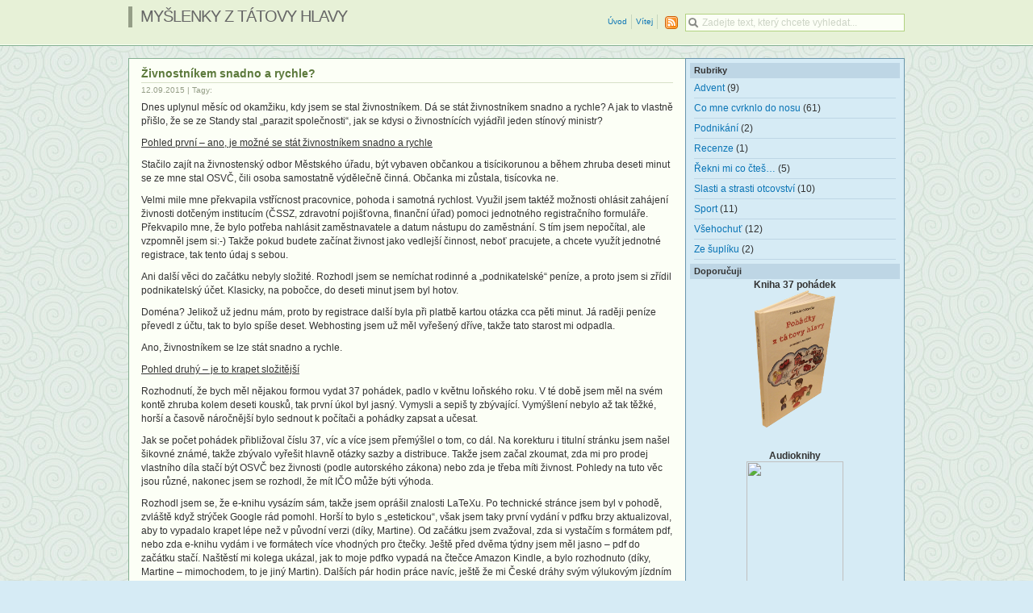

--- FILE ---
content_type: text/html; charset=UTF-8
request_url: https://myslenky.ztatovyhlavy.cz/zivnostnikem-snadno-a-rychle/
body_size: 7568
content:
<!DOCTYPE html PUBLIC "-//W3C//DTD XHTML 1.0 Transitional//EN" "http://www.w3.org/TR/xhtml1/DTD/xhtml1-transitional.dtd">

<html xmlns="http://www.w3.org/1999/xhtml">
<head profile="http://gmpg.org/xfn/11">
	<meta http-equiv="Content-Type" content="text/html; charset=UTF-8" />
	<meta http-equiv="X-UA-Compatible" content="IE=EmulateIE7" />

	<title>Myšlenky z tátovy hlavy &raquo; Živnostníkem snadno a rychle?</title>
	<link rel="alternate" type="application/rss+xml" title="RSS 2.0 - všechny příspěvky" href="https://myslenky.ztatovyhlavy.cz/feed/" />
	<link rel="alternate" type="application/rss+xml" title="RSS 2.0 - všechny komentáře" href="https://myslenky.ztatovyhlavy.cz/comments/feed/" />
	<link rel="pingback" href="https://myslenky.ztatovyhlavy.cz/xmlrpc.php" />

	<!-- style START -->
	<link rel="stylesheet" href="https://myslenky.ztatovyhlavy.cz/wp-content/themes/elegant-box/style.css" type="text/css" media="screen" />
		<!--[if IE]>
		<link rel="stylesheet" href="https://myslenky.ztatovyhlavy.cz/wp-content/themes/elegant-box/ie.css" type="text/css" media="screen" />
	<![endif]-->

	<!-- default style -->
			<link rel="stylesheet" href="https://myslenky.ztatovyhlavy.cz/wp-content/themes/elegant-box/styles/green/default.css" type="text/css" media="screen" title="green" />
		<link rel="stylesheet" href="https://myslenky.ztatovyhlavy.cz/wp-content/themes/elegant-box/styles/green/global.css" type="text/css" media="screen" />
	
	<!-- others styles -->
	<!-- style END -->

	<!-- javascript START -->
		<script type="text/javascript" src="https://myslenky.ztatovyhlavy.cz/wp-content/themes/elegant-box/js/base.js"></script>
	<script type="text/javascript" src="https://myslenky.ztatovyhlavy.cz/wp-content/themes/elegant-box/js/menu.js"></script>
	<!-- javascript END -->

		<link rel='dns-prefetch' href='//s.w.org' />
		<script type="text/javascript">
			window._wpemojiSettings = {"baseUrl":"https:\/\/s.w.org\/images\/core\/emoji\/2.3\/72x72\/","ext":".png","svgUrl":"https:\/\/s.w.org\/images\/core\/emoji\/2.3\/svg\/","svgExt":".svg","source":{"concatemoji":"https:\/\/myslenky.ztatovyhlavy.cz\/wp-includes\/js\/wp-emoji-release.min.js?ver=4.8.25"}};
			!function(t,a,e){var r,i,n,o=a.createElement("canvas"),l=o.getContext&&o.getContext("2d");function c(t){var e=a.createElement("script");e.src=t,e.defer=e.type="text/javascript",a.getElementsByTagName("head")[0].appendChild(e)}for(n=Array("flag","emoji4"),e.supports={everything:!0,everythingExceptFlag:!0},i=0;i<n.length;i++)e.supports[n[i]]=function(t){var e,a=String.fromCharCode;if(!l||!l.fillText)return!1;switch(l.clearRect(0,0,o.width,o.height),l.textBaseline="top",l.font="600 32px Arial",t){case"flag":return(l.fillText(a(55356,56826,55356,56819),0,0),e=o.toDataURL(),l.clearRect(0,0,o.width,o.height),l.fillText(a(55356,56826,8203,55356,56819),0,0),e===o.toDataURL())?!1:(l.clearRect(0,0,o.width,o.height),l.fillText(a(55356,57332,56128,56423,56128,56418,56128,56421,56128,56430,56128,56423,56128,56447),0,0),e=o.toDataURL(),l.clearRect(0,0,o.width,o.height),l.fillText(a(55356,57332,8203,56128,56423,8203,56128,56418,8203,56128,56421,8203,56128,56430,8203,56128,56423,8203,56128,56447),0,0),e!==o.toDataURL());case"emoji4":return l.fillText(a(55358,56794,8205,9794,65039),0,0),e=o.toDataURL(),l.clearRect(0,0,o.width,o.height),l.fillText(a(55358,56794,8203,9794,65039),0,0),e!==o.toDataURL()}return!1}(n[i]),e.supports.everything=e.supports.everything&&e.supports[n[i]],"flag"!==n[i]&&(e.supports.everythingExceptFlag=e.supports.everythingExceptFlag&&e.supports[n[i]]);e.supports.everythingExceptFlag=e.supports.everythingExceptFlag&&!e.supports.flag,e.DOMReady=!1,e.readyCallback=function(){e.DOMReady=!0},e.supports.everything||(r=function(){e.readyCallback()},a.addEventListener?(a.addEventListener("DOMContentLoaded",r,!1),t.addEventListener("load",r,!1)):(t.attachEvent("onload",r),a.attachEvent("onreadystatechange",function(){"complete"===a.readyState&&e.readyCallback()})),(r=e.source||{}).concatemoji?c(r.concatemoji):r.wpemoji&&r.twemoji&&(c(r.twemoji),c(r.wpemoji)))}(window,document,window._wpemojiSettings);
		</script>
		<style type="text/css">
img.wp-smiley,
img.emoji {
	display: inline !important;
	border: none !important;
	box-shadow: none !important;
	height: 1em !important;
	width: 1em !important;
	margin: 0 .07em !important;
	vertical-align: -0.1em !important;
	background: none !important;
	padding: 0 !important;
}
</style>
<link rel='stylesheet' id='fcbk_stylesheet-css'  href='https://myslenky.ztatovyhlavy.cz/wp-content/plugins/facebook-button-plugin/css/style.css?ver=4.8.25' type='text/css' media='all' />
<link rel='https://api.w.org/' href='https://myslenky.ztatovyhlavy.cz/wp-json/' />
<link rel="EditURI" type="application/rsd+xml" title="RSD" href="https://myslenky.ztatovyhlavy.cz/xmlrpc.php?rsd" />
<link rel="wlwmanifest" type="application/wlwmanifest+xml" href="https://myslenky.ztatovyhlavy.cz/wp-includes/wlwmanifest.xml" /> 
<link rel='prev' title='Průtrž mračen' href='https://myslenky.ztatovyhlavy.cz/prutrz-mracen/' />
<link rel='next' title='Jablka' href='https://myslenky.ztatovyhlavy.cz/jablka/' />
<meta name="generator" content="WordPress 4.8.25" />
<link rel="canonical" href="https://myslenky.ztatovyhlavy.cz/zivnostnikem-snadno-a-rychle/" />
<link rel='shortlink' href='https://myslenky.ztatovyhlavy.cz/?p=614' />
<link rel="alternate" type="application/json+oembed" href="https://myslenky.ztatovyhlavy.cz/wp-json/oembed/1.0/embed?url=https%3A%2F%2Fmyslenky.ztatovyhlavy.cz%2Fzivnostnikem-snadno-a-rychle%2F" />
<link rel="alternate" type="text/xml+oembed" href="https://myslenky.ztatovyhlavy.cz/wp-json/oembed/1.0/embed?url=https%3A%2F%2Fmyslenky.ztatovyhlavy.cz%2Fzivnostnikem-snadno-a-rychle%2F&#038;format=xml" />

<link rel="stylesheet" href="https://myslenky.ztatovyhlavy.cz/wp-content/plugins/count-per-day/counter.css" type="text/css" />

<meta property="og:title" content="Živnostníkem snadno a rychle?"/>
<meta property="og:site_name" content="Myšlenky z tátovy hlavy"/>
            <!--/ Facebook Thumb Fixer Open Graph /-->
            <meta property="og:type" content="article" />
            <meta property="og:url" content="https://myslenky.ztatovyhlavy.cz/zivnostnikem-snadno-a-rychle/" />
            <meta property="og:title" content="Živnostníkem snadno a rychle?" />
            <meta property="og:description" content="Dnes uplynul měsíc od okamžiku, kdy jsem se stal živnostníkem. Dá se stát živnostníkem snadno a rychle? A jak to vlastně přišlo, že se ze Standy stal „parazit společnosti“, jak se kdysi o živnostnících vyjádřil jeden stínový ministr? Pohled první – ano, je možné se stát živnostníkem snadno a rychle Stačilo zajít na živnostenský odbor [&hellip;]" />
            <meta property="og:site_name" content="Myšlenky z tátovy hlavy" />
            <meta property="og:image" content="" />

            <meta itemscope itemtype="article" />
            <meta itemprop="description" content="Dnes uplynul měsíc od okamžiku, kdy jsem se stal živnostníkem. Dá se stát živnostníkem snadno a rychle? A jak to vlastně přišlo, že se ze Standy stal „parazit společnosti“, jak se kdysi o živnostnících vyjádřil jeden stínový ministr? Pohled první – ano, je možné se stát živnostníkem snadno a rychle Stačilo zajít na živnostenský odbor [&hellip;]" />
            <meta itemprop="image" content="" />
            

</head>


<body>
	<!-- header START -->
	<div id="header">
		<div class="inner">
			<div class="content">
				<div class="caption">
					<h1 id="title"><a href="http://myslenky.ztatovyhlavy.cz/" title="">Myšlenky z tátovy hlavy</a></h1>
					<div id="tagline"></div>
				</div>

				<!-- search box -->
									<form action="https://myslenky.ztatovyhlavy.cz/" id="search_box" method="get">
						<div id="searchbox">
							<input type="text" id="searchtxt" class="textfield" name="s" value="" />
						</div>
					</form>
				<script type="text/javascript">
//<![CDATA[
	var searchbox = document.getElementById("searchbox");
	var searchtxt = document.getElementById("searchtxt");
	var tiptext = "Zadejte text, který chcete vyhledat...";
	if(searchtxt.value == "" || searchtxt.value == tiptext) {
		searchtxt.className += " searchtip";
		searchtxt.value = tiptext;
	}
	searchtxt.onfocus = function(e) {
		if(searchtxt.value == tiptext) {
			searchtxt.value = "";
			searchtxt.className = searchtxt.className.replace(" searchtip", "");
		}
	}
	searchtxt.onblur = function(e) {
		if(searchtxt.value == "") {
			searchtxt.className += " searchtip";
			searchtxt.value = tiptext;
		}
	}
//]]>
</script>

				<!-- navigation START -->
				<ul id="navigation">

					<li class="page_item"><a href="http://myslenky.ztatovyhlavy.cz/">Úvod</a></li>
					<li class="page_item page-item-47"><a href="https://myslenky.ztatovyhlavy.cz/vitej/">Vítej</a></li>
					<li id="subscribe">
						<a rel="external nofollow" title="Přihlásit se k odběru tohoto blogu..." id="feed" href="https://myslenky.ztatovyhlavy.cz/feed/"><img src="https://myslenky.ztatovyhlavy.cz/wp-content/themes/elegant-box/images/transparent.gif" alt="RSS feed" /></a>
											</li>

				</ul>
				<!-- navigation END -->

			</div>
		</div>
	</div>
	<!-- header END -->

	<div id="container">
		<div id="content">
			<div id="main">

		
			<div class="post">
				<div class="title">
					<h2>Živnostníkem snadno a rychle?</h2>
					<div class="fixed"></div>
				</div>

				<div class="info">
					
					<span>12.09.2015</span>
																<span> | Tagy: </span>
					
					<div class="fixed"></div>
				</div>

				<div class="content">
					<p>Dnes uplynul měsíc od okamžiku, kdy jsem se stal živnostníkem. Dá se stát živnostníkem snadno a rychle? A jak to vlastně přišlo, že se ze Standy stal „parazit společnosti“, jak se kdysi o živnostnících vyjádřil jeden stínový ministr?</p>
<p><u>Pohled první – ano, je možné se stát živnostníkem snadno a rychle</u></p>
<p>Stačilo zajít na živnostenský odbor Městského úřadu, být vybaven občankou a tisícikorunou a během zhruba deseti minut se ze mne stal OSVČ, čili osoba samostatně výdělečně činná. Občanka mi zůstala, tisícovka ne.</p>
<p>Velmi mile mne překvapila vstřícnost pracovnice, pohoda i samotná rychlost. Využil jsem taktéž možnosti ohlásit zahájení živnosti dotčeným institucím (ČSSZ, zdravotní pojišťovna, finanční úřad) pomoci jednotného registračního formuláře. Překvapilo mne, že bylo potřeba nahlásit zaměstnavatele a datum nástupu do zaměstnání. S tím jsem nepočítal, ale vzpomněl jsem si:-) Takže pokud budete začínat živnost jako vedlejší činnost, neboť pracujete, a chcete využít jednotné registrace, tak tento údaj s sebou.</p>
<p>Ani další věci do začátku nebyly složité. Rozhodl jsem se nemíchat rodinné a „podnikatelské“ peníze, a proto jsem si zřídil podnikatelský účet. Klasicky, na pobočce, do deseti minut jsem byl hotov.</p>
<p>Doména? Jelikož už jednu mám, proto by registrace další byla při platbě kartou otázka cca pěti minut. Já raději peníze převedl z účtu, tak to bylo spíše deset. Webhosting jsem už měl vyřešený dříve, takže tato starost mi odpadla.</p>
<p>Ano, živnostníkem se lze stát snadno a rychle.</p>
<p><u>Pohled druhý – je to krapet složitější</u></p>
<p>Rozhodnutí, že bych měl nějakou formou vydat 37 pohádek, padlo v květnu loňského roku. V té době jsem měl na svém kontě zhruba kolem deseti kousků, tak první úkol byl jasný. Vymysli a sepiš ty zbývající. Vymýšlení nebylo až tak těžké, horší a časově náročnější bylo sednout k počítači a pohádky zapsat a učesat.</p>
<p>Jak se počet pohádek přibližoval číslu 37, víc a více jsem přemýšlel o tom, co dál. Na korekturu i titulní stránku jsem našel šikovné známé, takže zbývalo vyřešit hlavně otázky sazby a distribuce. Takže jsem začal zkoumat, zda mi pro prodej vlastního díla stačí být OSVČ bez živnosti (podle autorského zákona) nebo zda je třeba míti živnost. Pohledy na tuto věc jsou různé, nakonec jsem se rozhodl, že mít IČO může býti výhoda.</p>
<p>Rozhodl jsem se, že e-knihu vysázím sám, takže jsem oprášil znalosti LaTeXu. Po technické stránce jsem byl v pohodě, zvláště když strýček Google rád pomohl. Horší to bylo s „estetickou“, však jsem taky první vydání v pdfku brzy aktualizoval, aby to vypadalo krapet lépe než v původní verzi (díky, Martine). Od začátku jsem zvažoval, zda si vystačím s formátem pdf, nebo zda e-knihu vydám i ve formátech více vhodných pro čtečky. Ještě před dvěma týdny jsem měl jasno – pdf do začátku stačí. Naštěstí mi kolega ukázal, jak to moje pdfko vypadá na čtečce Amazon Kindle, a bylo rozhodnuto (díky, Martine – mimochodem, to je jiný Martin). Dalších pár hodin práce navíc, ještě že mi České dráhy svým výlukovým jízdním řádem naordinovaly krapet delší cestu vlakem, takže jsem se mohl více seznámit s programem <a href="http://calibre-ebook.com/" target="_blank">Calibre</a>. V něm jsem pak vytvořil e-knihu v požadovaných formátech epub a mobi.</p>
<p>Další věcí byly webové stránky a jednoduchý „e-shop“. Opět to bylo podobné jako se sazbou. Technicky celkem v pohodě, design už byl horší. Dopustil jsem se chyby, před kterou zkušení varují – podcenil jsem design. Díky Martinovi (ten první zmíněný) se to brzy krapet vylepšilo. Znovu díky. Abych pravdu řekl, s tím, že můj vkus patří spíše do pravěku, jsem krapet počítal. V souvislosti s webovými stránkami mne však překvapily tři jiné věci.</p>
<p>Tou první byla potřeba registrace na Úřadě pro ochranu osobních údajů, neboť e-mail, který potřebuji pro vyřízení objednávky získat, může býti osobním údajem. Naštěstí vyplnit formulář bylo tak na pět minut a i když zákon dává na vyřízení lhůtu 30 dní, v pondělí jsem vyplnil formulář a už ve čtvrtek jsem se našel v registru.</p>
<p>Druhou věcí bylo, kolik je toho potřeba zmínit ve všeobecných obchodních podmínkách, aby člověk učinil legislativě zadost (ještě že rád píšu :-), horší to mají ti, kdo je mají číst).</p>
<p>Poslední překvapení bylo, že doladit vše, co jsem si v kostře vymyslel, chce více času, než jsem si původně myslel. Ještě že jsou ty večery (když do nich zahrneme i kus noci) relativně dlouhé.</p>
<p>Více se nebudu rozepisovat, tolik určitě stačí k tomu, aby bylo jasné, že „snadno a rychle“ to vůbec nemusí být.</p>
<p><u>A co nyní?</u></p>
<p>Je 37. kalendářní týden, a tak jsem svou první e-knihu – <a href="http://pohadky.ztatovyhlavy.cz">Pohádky z tátovy hlavy</a> – vypustil ve středu do světa internetu. Vyzkoušel jsem si, jak se zakládá stránka na <a href="http://www.facebook.com/PohadkyZTatovyHlavy">facebooku</a> a taky jak zveřejnit svůj první příspěvek na <a href="https://youtu.be/vocj9Qeq3KY">youtube</a>. A zakusil jsem radost z toho, že jsem ještě ten den vydělal své první živnostenské peníze. 37 korun během jediného den, není to sladká odměna? 🙂</p>
<div class="fcbk_share"><div class="fcbk_like"><fb:like href="https://myslenky.ztatovyhlavy.cz/zivnostnikem-snadno-a-rychle/" action="like" colorscheme="light" layout="standard" show-faces='false' width="450px" size="small" share="true"></fb:like></div></div>					<div class="fixed"></div>
				</div>

				<div class="comments comments_single">
					<a href="#respond">Zanechat komentář</a>
									</div>

				<!-- related posts START -->
								<!-- related posts END -->
			</div>


<script type="text/javascript" src="https://myslenky.ztatovyhlavy.cz/wp-content/themes/elegant-box/js/comment.js"></script>


	<div class="messagebox">
		<div class="content small">
			Komentáře jsou uzavřeny.		</div>
	</div>


			

	</div>

	<!-- sidebar START -->
<div id="sidebar">

<!-- Style Switcher START -->
<!-- Style Switcher END -->

		<!-- showcase -->
		
		<ul id="widgets">

<li class="widget widget_categories"><h3>Rubriky</h3>		<ul>
	<li class="cat-item cat-item-20"><a href="https://myslenky.ztatovyhlavy.cz/rubrika/advent/" >Advent</a> (9)
</li>
	<li class="cat-item cat-item-4"><a href="https://myslenky.ztatovyhlavy.cz/rubrika/ze-zivota/" >Co mne cvrknlo do nosu</a> (61)
</li>
	<li class="cat-item cat-item-18"><a href="https://myslenky.ztatovyhlavy.cz/rubrika/podnikani/" >Podnikání</a> (2)
</li>
	<li class="cat-item cat-item-22"><a href="https://myslenky.ztatovyhlavy.cz/rubrika/recenze/" >Recenze</a> (1)
</li>
	<li class="cat-item cat-item-5"><a href="https://myslenky.ztatovyhlavy.cz/rubrika/knihy/" >Řekni mi co čteš&#8230;</a> (5)
</li>
	<li class="cat-item cat-item-12"><a href="https://myslenky.ztatovyhlavy.cz/rubrika/slasti-a-strasti-otcovstvi/" >Slasti a strasti otcovství</a> (10)
</li>
	<li class="cat-item cat-item-8"><a href="https://myslenky.ztatovyhlavy.cz/rubrika/sport/" >Sport</a> (11)
</li>
	<li class="cat-item cat-item-1"><a href="https://myslenky.ztatovyhlavy.cz/rubrika/vsehochut/" >Všehochuť</a> (12)
</li>
	<li class="cat-item cat-item-7"><a href="https://myslenky.ztatovyhlavy.cz/rubrika/ze-supliku/" >Ze šuplíku</a> (2)
</li>
		</ul>
</li><li class="widget widget_text"><h3>Doporučuji</h3>			<div class="textwidget"><div align="center"><strong>Kniha 37 pohádek</strong><br/><a href="http://pohadky.ztatovyhlavy.cz"><img src="http://myslenky.ztatovyhlavy.cz/wp-content/uploads/2016/12/kniha_Pohadky_z_tatovy_hlavy_nahled.png" width="100"/></a></div>
<br/>
<br/>
<div align="center">
<strong>Audioknihy</strong><br/>
<a href="https://www.audiolibrix.com/cs?afid=636&afbid=62&afcid=2111" title="Audioknihy ihned, kdekoliv a kdykoliv"><img src="https://www.audiolibrix.com/Assets/Listening/240x400/poslouchani-audioknih-je-nove-cteni.jpg" width="120" height="200"/></a></div></div>
		</li><li class="widget widget_archive"><h3>Archivy</h3>		<ul>
			<li><a href='https://myslenky.ztatovyhlavy.cz/2018/05/'>Květen 2018</a></li>
	<li><a href='https://myslenky.ztatovyhlavy.cz/2018/01/'>Leden 2018</a></li>
	<li><a href='https://myslenky.ztatovyhlavy.cz/2017/09/'>Září 2017</a></li>
	<li><a href='https://myslenky.ztatovyhlavy.cz/2017/08/'>Srpen 2017</a></li>
	<li><a href='https://myslenky.ztatovyhlavy.cz/2017/03/'>Březen 2017</a></li>
	<li><a href='https://myslenky.ztatovyhlavy.cz/2017/02/'>Únor 2017</a></li>
	<li><a href='https://myslenky.ztatovyhlavy.cz/2017/01/'>Leden 2017</a></li>
	<li><a href='https://myslenky.ztatovyhlavy.cz/2016/12/'>Prosinec 2016</a></li>
	<li><a href='https://myslenky.ztatovyhlavy.cz/2016/07/'>Červenec 2016</a></li>
	<li><a href='https://myslenky.ztatovyhlavy.cz/2016/06/'>Červen 2016</a></li>
	<li><a href='https://myslenky.ztatovyhlavy.cz/2016/05/'>Květen 2016</a></li>
	<li><a href='https://myslenky.ztatovyhlavy.cz/2016/02/'>Únor 2016</a></li>
	<li><a href='https://myslenky.ztatovyhlavy.cz/2016/01/'>Leden 2016</a></li>
	<li><a href='https://myslenky.ztatovyhlavy.cz/2015/12/'>Prosinec 2015</a></li>
	<li><a href='https://myslenky.ztatovyhlavy.cz/2015/11/'>Listopad 2015</a></li>
	<li><a href='https://myslenky.ztatovyhlavy.cz/2015/10/'>Říjen 2015</a></li>
	<li><a href='https://myslenky.ztatovyhlavy.cz/2015/09/'>Září 2015</a></li>
	<li><a href='https://myslenky.ztatovyhlavy.cz/2015/07/'>Červenec 2015</a></li>
	<li><a href='https://myslenky.ztatovyhlavy.cz/2015/03/'>Březen 2015</a></li>
	<li><a href='https://myslenky.ztatovyhlavy.cz/2015/02/'>Únor 2015</a></li>
	<li><a href='https://myslenky.ztatovyhlavy.cz/2014/12/'>Prosinec 2014</a></li>
	<li><a href='https://myslenky.ztatovyhlavy.cz/2014/11/'>Listopad 2014</a></li>
	<li><a href='https://myslenky.ztatovyhlavy.cz/2014/09/'>Září 2014</a></li>
	<li><a href='https://myslenky.ztatovyhlavy.cz/2014/03/'>Březen 2014</a></li>
	<li><a href='https://myslenky.ztatovyhlavy.cz/2014/01/'>Leden 2014</a></li>
	<li><a href='https://myslenky.ztatovyhlavy.cz/2013/12/'>Prosinec 2013</a></li>
	<li><a href='https://myslenky.ztatovyhlavy.cz/2013/11/'>Listopad 2013</a></li>
	<li><a href='https://myslenky.ztatovyhlavy.cz/2013/08/'>Srpen 2013</a></li>
	<li><a href='https://myslenky.ztatovyhlavy.cz/2013/02/'>Únor 2013</a></li>
	<li><a href='https://myslenky.ztatovyhlavy.cz/2012/12/'>Prosinec 2012</a></li>
	<li><a href='https://myslenky.ztatovyhlavy.cz/2012/09/'>Září 2012</a></li>
	<li><a href='https://myslenky.ztatovyhlavy.cz/2012/08/'>Srpen 2012</a></li>
	<li><a href='https://myslenky.ztatovyhlavy.cz/2012/07/'>Červenec 2012</a></li>
	<li><a href='https://myslenky.ztatovyhlavy.cz/2012/06/'>Červen 2012</a></li>
	<li><a href='https://myslenky.ztatovyhlavy.cz/2012/05/'>Květen 2012</a></li>
	<li><a href='https://myslenky.ztatovyhlavy.cz/2012/04/'>Duben 2012</a></li>
	<li><a href='https://myslenky.ztatovyhlavy.cz/2012/03/'>Březen 2012</a></li>
	<li><a href='https://myslenky.ztatovyhlavy.cz/2012/02/'>Únor 2012</a></li>
	<li><a href='https://myslenky.ztatovyhlavy.cz/2012/01/'>Leden 2012</a></li>
	<li><a href='https://myslenky.ztatovyhlavy.cz/2011/12/'>Prosinec 2011</a></li>
	<li><a href='https://myslenky.ztatovyhlavy.cz/2011/11/'>Listopad 2011</a></li>
	<li><a href='https://myslenky.ztatovyhlavy.cz/2011/09/'>Září 2011</a></li>
	<li><a href='https://myslenky.ztatovyhlavy.cz/2011/08/'>Srpen 2011</a></li>
	<li><a href='https://myslenky.ztatovyhlavy.cz/2011/03/'>Březen 2011</a></li>
	<li><a href='https://myslenky.ztatovyhlavy.cz/2010/12/'>Prosinec 2010</a></li>
	<li><a href='https://myslenky.ztatovyhlavy.cz/2010/10/'>Říjen 2010</a></li>
	<li><a href='https://myslenky.ztatovyhlavy.cz/2010/08/'>Srpen 2010</a></li>
	<li><a href='https://myslenky.ztatovyhlavy.cz/2010/07/'>Červenec 2010</a></li>
	<li><a href='https://myslenky.ztatovyhlavy.cz/2010/06/'>Červen 2010</a></li>
	<li><a href='https://myslenky.ztatovyhlavy.cz/2010/05/'>Květen 2010</a></li>
	<li><a href='https://myslenky.ztatovyhlavy.cz/2010/04/'>Duben 2010</a></li>
	<li><a href='https://myslenky.ztatovyhlavy.cz/2010/03/'>Březen 2010</a></li>
		</ul>
		</li>		</ul>

		<!-- showcase 2 -->
		
</div>
<!-- sidebar END -->

	<div class="fixed"></div>

		<div id="bottom">
			<div class="postnav">
				<span class="alignleft">&laquo; <a href="https://myslenky.ztatovyhlavy.cz/prutrz-mracen/" rel="prev">Průtrž mračen</a></span>
				<span class="alignright"><a href="https://myslenky.ztatovyhlavy.cz/jablka/" rel="next">Jablka</a> &raquo;</span>
				<div class="fixed"></div>
			</div>

			<div class="anchor">
				<span><a href="#" onclick="MGJS.goTop();return false;">Nahoru</a></span>
			</div>
			<div class="fixed"></div>
			</div>
		<div class="fixed"></div>
	</div>
</div>

<!-- footer START -->
<div id="footer">
	<div class="inner">
		<div class="content">
			<p id="about">
				Copyright &copy; 2010-2018 Myšlenky z tátovy hlavy | Hostováno u společnosti <a href="https://hosting.wedos.com/cs/webhosting.html?ap=7XeArR">Wedos</a>. | Postaveno na systému <a href="http://wordpress.org/">WordPress</a> | Vzhled vytvoříl <a href="http://www.neoease.com/">NeoEase</a>  | Přeložil <a href="http://www.zkusmo.cz">SMO</a>			</p>

			<ul id="admin">
								<li><a href="https://myslenky.ztatovyhlavy.cz/wp-login.php">Přihlásit se</a></li>
			</ul>

			<div class="fixed"></div>
		</div>
	</div>
</div>
<!-- footer END -->

			<div id="fb-root"></div>
			<script>(function(d, s, id) {
				var js, fjs = d.getElementsByTagName(s)[0];
				if (d.getElementById(id)) return;
				js = d.createElement(s); js.id = id;
				js.src = "//connect.facebook.net/cs_CZ/sdk.js#xfbml=1&appId=1443946719181573&version=v2.6";
				fjs.parentNode.insertBefore(js, fjs);
				}(document, 'script', 'facebook-jssdk'));
			</script>
		<script type='text/javascript' src='https://myslenky.ztatovyhlavy.cz/wp-includes/js/comment-reply.min.js?ver=4.8.25'></script>
<script type='text/javascript' src='https://myslenky.ztatovyhlavy.cz/wp-includes/js/wp-embed.min.js?ver=4.8.25'></script>

</body>
</html>
